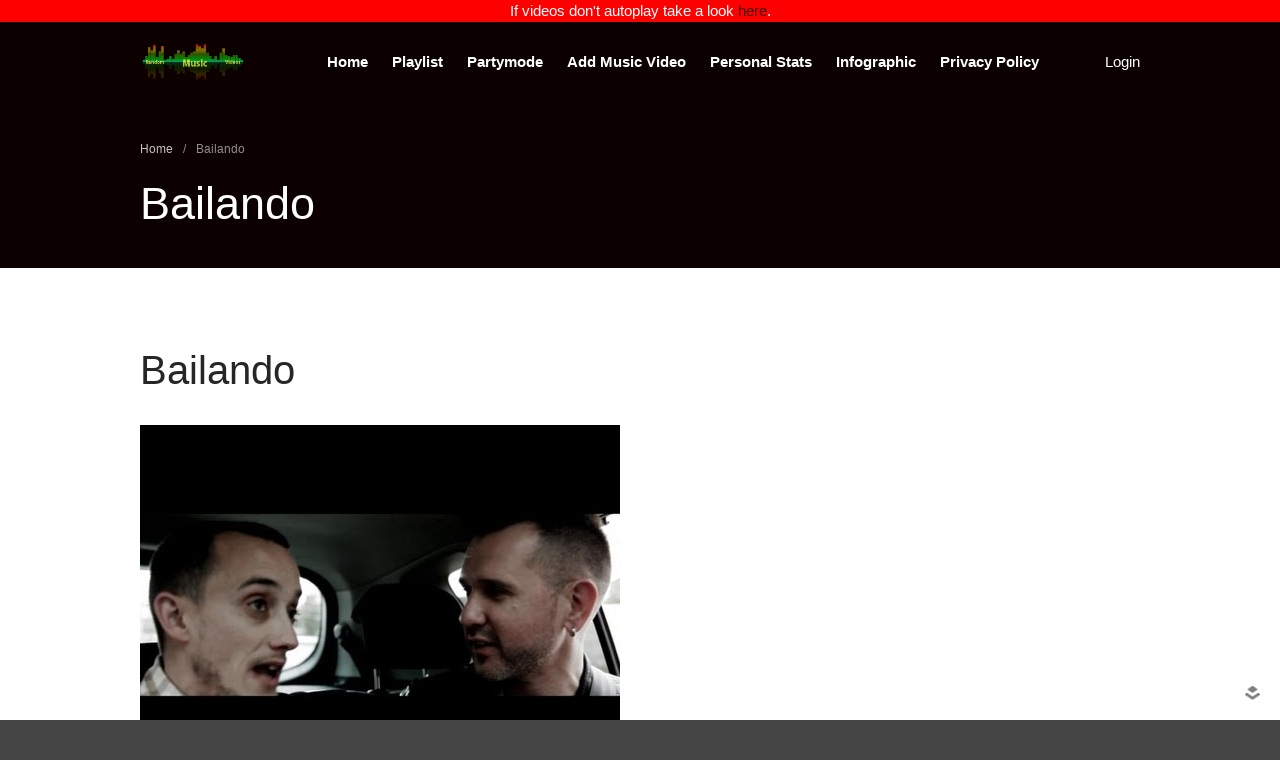

--- FILE ---
content_type: text/html; charset=UTF-8
request_url: https://randommusicvideos.com/tag/bailando/
body_size: 10806
content:
<!DOCTYPE html>
<html lang="en-US">
<head>

	<meta charset="UTF-8">
	<meta name="google-site-verification" content="sqXXxmZoPGqcD4k0gxP6PJN7vd5sz2dzrPMJAdKgRfo" />
	<meta property="fb:app_id" content="286147581487444" />
<meta property="og:image" content="https://randommusicvideos.com/wp-content/uploads/2017/05/C4X76dpnRkc.jpg" />
	<meta name="viewport" content="width=device-width,initial-scale=1,maximum-scale=1,user-scalable=no">
	<meta name='robots' content='index, follow, max-image-preview:large, max-snippet:-1, max-video-preview:-1' />

	<!-- This site is optimized with the Yoast SEO plugin v26.8 - https://yoast.com/product/yoast-seo-wordpress/ -->
	<title>Bailando Archives - Random Music Videos</title>
	<link rel="canonical" href="https://randommusicvideos.com/tag/bailando/" />
	<meta name="twitter:card" content="summary_large_image" />
	<meta name="twitter:title" content="Bailando Archives - Random Music Videos" />
	<meta name="twitter:site" content="@randommusicvids" />
	<script type="application/ld+json" class="yoast-schema-graph">{"@context":"https://schema.org","@graph":[{"@type":"CollectionPage","@id":"https://randommusicvideos.com/tag/bailando/","url":"https://randommusicvideos.com/tag/bailando/","name":"Bailando Archives - Random Music Videos","isPartOf":{"@id":"https://randommusicvideos.com/#website"},"primaryImageOfPage":{"@id":"https://randommusicvideos.com/tag/bailando/#primaryimage"},"image":{"@id":"https://randommusicvideos.com/tag/bailando/#primaryimage"},"thumbnailUrl":"https://randommusicvideos.com/wp-content/uploads/2017/05/C4X76dpnRkc.jpg","breadcrumb":{"@id":"https://randommusicvideos.com/tag/bailando/#breadcrumb"},"inLanguage":"en-US"},{"@type":"ImageObject","inLanguage":"en-US","@id":"https://randommusicvideos.com/tag/bailando/#primaryimage","url":"https://randommusicvideos.com/wp-content/uploads/2017/05/C4X76dpnRkc.jpg","contentUrl":"https://randommusicvideos.com/wp-content/uploads/2017/05/C4X76dpnRkc.jpg","width":480,"height":360},{"@type":"BreadcrumbList","@id":"https://randommusicvideos.com/tag/bailando/#breadcrumb","itemListElement":[{"@type":"ListItem","position":1,"name":"Home","item":"https://randommusicvideos.com/"},{"@type":"ListItem","position":2,"name":"Bailando"}]},{"@type":"WebSite","@id":"https://randommusicvideos.com/#website","url":"https://randommusicvideos.com/","name":"Random Music Videos","description":"For all your music needs","publisher":{"@id":"https://randommusicvideos.com/#organization"},"potentialAction":[{"@type":"SearchAction","target":{"@type":"EntryPoint","urlTemplate":"https://randommusicvideos.com/?s={search_term_string}"},"query-input":{"@type":"PropertyValueSpecification","valueRequired":true,"valueName":"search_term_string"}}],"inLanguage":"en-US"},{"@type":"Organization","@id":"https://randommusicvideos.com/#organization","name":"Random Music Videos","url":"https://randommusicvideos.com/","logo":{"@type":"ImageObject","inLanguage":"en-US","@id":"https://randommusicvideos.com/#/schema/logo/image/","url":"https://randommusicvideos.com/wp-content/uploads/2017/01/header.png","contentUrl":"https://randommusicvideos.com/wp-content/uploads/2017/01/header.png","width":403,"height":150,"caption":"Random Music Videos"},"image":{"@id":"https://randommusicvideos.com/#/schema/logo/image/"},"sameAs":["https://www.facebook.com/randommusicvideos","https://x.com/randommusicvids"]}]}</script>
	<!-- / Yoast SEO plugin. -->


<link rel='dns-prefetch' href='//stats.wp.com' />
<link rel='dns-prefetch' href='//cdn.openshareweb.com' />
<link rel='dns-prefetch' href='//cdn.shareaholic.net' />
<link rel='dns-prefetch' href='//www.shareaholic.net' />
<link rel='dns-prefetch' href='//analytics.shareaholic.com' />
<link rel='dns-prefetch' href='//recs.shareaholic.com' />
<link rel='dns-prefetch' href='//partner.shareaholic.com' />
<link rel="alternate" type="application/rss+xml" title="Random Music Videos &raquo; Feed" href="https://randommusicvideos.com/feed/" />
<link rel="alternate" type="application/rss+xml" title="Random Music Videos &raquo; Comments Feed" href="https://randommusicvideos.com/comments/feed/" />
<link rel="alternate" type="application/rss+xml" title="Random Music Videos &raquo; Bailando Tag Feed" href="https://randommusicvideos.com/tag/bailando/feed/" />
<!-- Shareaholic - https://www.shareaholic.com -->
<link rel='preload' href='//cdn.shareaholic.net/assets/pub/shareaholic.js' as='script'/>
<script data-no-minify='1' data-cfasync='false'>
_SHR_SETTINGS = {"endpoints":{"local_recs_url":"https:\/\/randommusicvideos.com\/wp-admin\/admin-ajax.php?action=shareaholic_permalink_related","ajax_url":"https:\/\/randommusicvideos.com\/wp-admin\/admin-ajax.php","share_counts_url":"https:\/\/randommusicvideos.com\/wp-admin\/admin-ajax.php?action=shareaholic_share_counts_api"},"site_id":"87cc8b04cd5aa0b1cbfae2335607b092"};
</script>
<script data-no-minify='1' data-cfasync='false' src='//cdn.shareaholic.net/assets/pub/shareaholic.js' data-shr-siteid='87cc8b04cd5aa0b1cbfae2335607b092' async ></script>

<!-- Shareaholic Content Tags -->
<meta name='shareaholic:site_name' content='Random Music Videos' />
<meta name='shareaholic:language' content='en-US' />
<meta name='shareaholic:article_visibility' content='private' />
<meta name='shareaholic:site_id' content='87cc8b04cd5aa0b1cbfae2335607b092' />
<meta name='shareaholic:wp_version' content='9.7.13' />

<!-- Shareaholic Content Tags End -->
<script>!function(e){"use strict";var n=function(n,t,o){function i(e){return a.body?e():void setTimeout(function(){i(e)})}function r(){l.addEventListener&&l.removeEventListener("load",r),l.media=o||"all"}var d,a=e.document,l=a.createElement("link");if(t)d=t;else{var s=(a.body||a.getElementsByTagName("head")[0]).childNodes;d=s[s.length-1]}var f=a.styleSheets;l.rel="stylesheet",l.href=n,l.media="only x",i(function(){d.parentNode.insertBefore(l,t?d:d.nextSibling)});var u=function(e){for(var n=l.href,t=f.length;t--;)if(f[t].href===n)return e();setTimeout(function(){u(e)})};return l.addEventListener&&l.addEventListener("load",r),l.onloadcssdefined=u,u(r),l};"undefined"!=typeof exports?exports.loadCSS=n:e.loadCSS=n}("undefined"!=typeof global?global:this);</script>
			<style>
			#wp-admin-bar-layers-edit-layout .ab-icon:before{
				font-family: "layers-interface" !important;
				content: "\e62f" !important;
				font-size: 16px !important;
			}
			</style>
		<style id='wp-img-auto-sizes-contain-inline-css' type='text/css'>
img:is([sizes=auto i],[sizes^="auto," i]){contain-intrinsic-size:3000px 1500px}
/*# sourceURL=wp-img-auto-sizes-contain-inline-css */
</style>
<style id='wp-emoji-styles-inline-css' type='text/css'>

	img.wp-smiley, img.emoji {
		display: inline !important;
		border: none !important;
		box-shadow: none !important;
		height: 1em !important;
		width: 1em !important;
		margin: 0 0.07em !important;
		vertical-align: -0.1em !important;
		background: none !important;
		padding: 0 !important;
	}
/*# sourceURL=wp-emoji-styles-inline-css */
</style>
<link rel='stylesheet' id='wp-block-library-css' href='https://randommusicvideos.com/wp-includes/css/dist/block-library/style.min.css?ver=6.9' type='text/css' media='all' />
<style id='classic-theme-styles-inline-css' type='text/css'>
/*! This file is auto-generated */
.wp-block-button__link{color:#fff;background-color:#32373c;border-radius:9999px;box-shadow:none;text-decoration:none;padding:calc(.667em + 2px) calc(1.333em + 2px);font-size:1.125em}.wp-block-file__button{background:#32373c;color:#fff;text-decoration:none}
/*# sourceURL=/wp-includes/css/classic-themes.min.css */
</style>
<link rel='stylesheet' id='mediaelement-css' href='https://randommusicvideos.com/wp-includes/js/mediaelement/mediaelementplayer-legacy.min.css?ver=4.2.17' type='text/css' media='all' />
<link rel='stylesheet' id='wp-mediaelement-css' href='https://randommusicvideos.com/wp-includes/js/mediaelement/wp-mediaelement.min.css?ver=6.9' type='text/css' media='all' />
<style id='jetpack-sharing-buttons-style-inline-css' type='text/css'>
.jetpack-sharing-buttons__services-list{display:flex;flex-direction:row;flex-wrap:wrap;gap:0;list-style-type:none;margin:5px;padding:0}.jetpack-sharing-buttons__services-list.has-small-icon-size{font-size:12px}.jetpack-sharing-buttons__services-list.has-normal-icon-size{font-size:16px}.jetpack-sharing-buttons__services-list.has-large-icon-size{font-size:24px}.jetpack-sharing-buttons__services-list.has-huge-icon-size{font-size:36px}@media print{.jetpack-sharing-buttons__services-list{display:none!important}}.editor-styles-wrapper .wp-block-jetpack-sharing-buttons{gap:0;padding-inline-start:0}ul.jetpack-sharing-buttons__services-list.has-background{padding:1.25em 2.375em}
/*# sourceURL=https://randommusicvideos.com/wp-content/plugins/jetpack/_inc/blocks/sharing-buttons/view.css */
</style>
<style id='global-styles-inline-css' type='text/css'>
:root{--wp--preset--aspect-ratio--square: 1;--wp--preset--aspect-ratio--4-3: 4/3;--wp--preset--aspect-ratio--3-4: 3/4;--wp--preset--aspect-ratio--3-2: 3/2;--wp--preset--aspect-ratio--2-3: 2/3;--wp--preset--aspect-ratio--16-9: 16/9;--wp--preset--aspect-ratio--9-16: 9/16;--wp--preset--color--black: #000000;--wp--preset--color--cyan-bluish-gray: #abb8c3;--wp--preset--color--white: #ffffff;--wp--preset--color--pale-pink: #f78da7;--wp--preset--color--vivid-red: #cf2e2e;--wp--preset--color--luminous-vivid-orange: #ff6900;--wp--preset--color--luminous-vivid-amber: #fcb900;--wp--preset--color--light-green-cyan: #7bdcb5;--wp--preset--color--vivid-green-cyan: #00d084;--wp--preset--color--pale-cyan-blue: #8ed1fc;--wp--preset--color--vivid-cyan-blue: #0693e3;--wp--preset--color--vivid-purple: #9b51e0;--wp--preset--gradient--vivid-cyan-blue-to-vivid-purple: linear-gradient(135deg,rgb(6,147,227) 0%,rgb(155,81,224) 100%);--wp--preset--gradient--light-green-cyan-to-vivid-green-cyan: linear-gradient(135deg,rgb(122,220,180) 0%,rgb(0,208,130) 100%);--wp--preset--gradient--luminous-vivid-amber-to-luminous-vivid-orange: linear-gradient(135deg,rgb(252,185,0) 0%,rgb(255,105,0) 100%);--wp--preset--gradient--luminous-vivid-orange-to-vivid-red: linear-gradient(135deg,rgb(255,105,0) 0%,rgb(207,46,46) 100%);--wp--preset--gradient--very-light-gray-to-cyan-bluish-gray: linear-gradient(135deg,rgb(238,238,238) 0%,rgb(169,184,195) 100%);--wp--preset--gradient--cool-to-warm-spectrum: linear-gradient(135deg,rgb(74,234,220) 0%,rgb(151,120,209) 20%,rgb(207,42,186) 40%,rgb(238,44,130) 60%,rgb(251,105,98) 80%,rgb(254,248,76) 100%);--wp--preset--gradient--blush-light-purple: linear-gradient(135deg,rgb(255,206,236) 0%,rgb(152,150,240) 100%);--wp--preset--gradient--blush-bordeaux: linear-gradient(135deg,rgb(254,205,165) 0%,rgb(254,45,45) 50%,rgb(107,0,62) 100%);--wp--preset--gradient--luminous-dusk: linear-gradient(135deg,rgb(255,203,112) 0%,rgb(199,81,192) 50%,rgb(65,88,208) 100%);--wp--preset--gradient--pale-ocean: linear-gradient(135deg,rgb(255,245,203) 0%,rgb(182,227,212) 50%,rgb(51,167,181) 100%);--wp--preset--gradient--electric-grass: linear-gradient(135deg,rgb(202,248,128) 0%,rgb(113,206,126) 100%);--wp--preset--gradient--midnight: linear-gradient(135deg,rgb(2,3,129) 0%,rgb(40,116,252) 100%);--wp--preset--font-size--small: 13px;--wp--preset--font-size--medium: 20px;--wp--preset--font-size--large: 36px;--wp--preset--font-size--x-large: 42px;--wp--preset--spacing--20: 0.44rem;--wp--preset--spacing--30: 0.67rem;--wp--preset--spacing--40: 1rem;--wp--preset--spacing--50: 1.5rem;--wp--preset--spacing--60: 2.25rem;--wp--preset--spacing--70: 3.38rem;--wp--preset--spacing--80: 5.06rem;--wp--preset--shadow--natural: 6px 6px 9px rgba(0, 0, 0, 0.2);--wp--preset--shadow--deep: 12px 12px 50px rgba(0, 0, 0, 0.4);--wp--preset--shadow--sharp: 6px 6px 0px rgba(0, 0, 0, 0.2);--wp--preset--shadow--outlined: 6px 6px 0px -3px rgb(255, 255, 255), 6px 6px rgb(0, 0, 0);--wp--preset--shadow--crisp: 6px 6px 0px rgb(0, 0, 0);}:where(.is-layout-flex){gap: 0.5em;}:where(.is-layout-grid){gap: 0.5em;}body .is-layout-flex{display: flex;}.is-layout-flex{flex-wrap: wrap;align-items: center;}.is-layout-flex > :is(*, div){margin: 0;}body .is-layout-grid{display: grid;}.is-layout-grid > :is(*, div){margin: 0;}:where(.wp-block-columns.is-layout-flex){gap: 2em;}:where(.wp-block-columns.is-layout-grid){gap: 2em;}:where(.wp-block-post-template.is-layout-flex){gap: 1.25em;}:where(.wp-block-post-template.is-layout-grid){gap: 1.25em;}.has-black-color{color: var(--wp--preset--color--black) !important;}.has-cyan-bluish-gray-color{color: var(--wp--preset--color--cyan-bluish-gray) !important;}.has-white-color{color: var(--wp--preset--color--white) !important;}.has-pale-pink-color{color: var(--wp--preset--color--pale-pink) !important;}.has-vivid-red-color{color: var(--wp--preset--color--vivid-red) !important;}.has-luminous-vivid-orange-color{color: var(--wp--preset--color--luminous-vivid-orange) !important;}.has-luminous-vivid-amber-color{color: var(--wp--preset--color--luminous-vivid-amber) !important;}.has-light-green-cyan-color{color: var(--wp--preset--color--light-green-cyan) !important;}.has-vivid-green-cyan-color{color: var(--wp--preset--color--vivid-green-cyan) !important;}.has-pale-cyan-blue-color{color: var(--wp--preset--color--pale-cyan-blue) !important;}.has-vivid-cyan-blue-color{color: var(--wp--preset--color--vivid-cyan-blue) !important;}.has-vivid-purple-color{color: var(--wp--preset--color--vivid-purple) !important;}.has-black-background-color{background-color: var(--wp--preset--color--black) !important;}.has-cyan-bluish-gray-background-color{background-color: var(--wp--preset--color--cyan-bluish-gray) !important;}.has-white-background-color{background-color: var(--wp--preset--color--white) !important;}.has-pale-pink-background-color{background-color: var(--wp--preset--color--pale-pink) !important;}.has-vivid-red-background-color{background-color: var(--wp--preset--color--vivid-red) !important;}.has-luminous-vivid-orange-background-color{background-color: var(--wp--preset--color--luminous-vivid-orange) !important;}.has-luminous-vivid-amber-background-color{background-color: var(--wp--preset--color--luminous-vivid-amber) !important;}.has-light-green-cyan-background-color{background-color: var(--wp--preset--color--light-green-cyan) !important;}.has-vivid-green-cyan-background-color{background-color: var(--wp--preset--color--vivid-green-cyan) !important;}.has-pale-cyan-blue-background-color{background-color: var(--wp--preset--color--pale-cyan-blue) !important;}.has-vivid-cyan-blue-background-color{background-color: var(--wp--preset--color--vivid-cyan-blue) !important;}.has-vivid-purple-background-color{background-color: var(--wp--preset--color--vivid-purple) !important;}.has-black-border-color{border-color: var(--wp--preset--color--black) !important;}.has-cyan-bluish-gray-border-color{border-color: var(--wp--preset--color--cyan-bluish-gray) !important;}.has-white-border-color{border-color: var(--wp--preset--color--white) !important;}.has-pale-pink-border-color{border-color: var(--wp--preset--color--pale-pink) !important;}.has-vivid-red-border-color{border-color: var(--wp--preset--color--vivid-red) !important;}.has-luminous-vivid-orange-border-color{border-color: var(--wp--preset--color--luminous-vivid-orange) !important;}.has-luminous-vivid-amber-border-color{border-color: var(--wp--preset--color--luminous-vivid-amber) !important;}.has-light-green-cyan-border-color{border-color: var(--wp--preset--color--light-green-cyan) !important;}.has-vivid-green-cyan-border-color{border-color: var(--wp--preset--color--vivid-green-cyan) !important;}.has-pale-cyan-blue-border-color{border-color: var(--wp--preset--color--pale-cyan-blue) !important;}.has-vivid-cyan-blue-border-color{border-color: var(--wp--preset--color--vivid-cyan-blue) !important;}.has-vivid-purple-border-color{border-color: var(--wp--preset--color--vivid-purple) !important;}.has-vivid-cyan-blue-to-vivid-purple-gradient-background{background: var(--wp--preset--gradient--vivid-cyan-blue-to-vivid-purple) !important;}.has-light-green-cyan-to-vivid-green-cyan-gradient-background{background: var(--wp--preset--gradient--light-green-cyan-to-vivid-green-cyan) !important;}.has-luminous-vivid-amber-to-luminous-vivid-orange-gradient-background{background: var(--wp--preset--gradient--luminous-vivid-amber-to-luminous-vivid-orange) !important;}.has-luminous-vivid-orange-to-vivid-red-gradient-background{background: var(--wp--preset--gradient--luminous-vivid-orange-to-vivid-red) !important;}.has-very-light-gray-to-cyan-bluish-gray-gradient-background{background: var(--wp--preset--gradient--very-light-gray-to-cyan-bluish-gray) !important;}.has-cool-to-warm-spectrum-gradient-background{background: var(--wp--preset--gradient--cool-to-warm-spectrum) !important;}.has-blush-light-purple-gradient-background{background: var(--wp--preset--gradient--blush-light-purple) !important;}.has-blush-bordeaux-gradient-background{background: var(--wp--preset--gradient--blush-bordeaux) !important;}.has-luminous-dusk-gradient-background{background: var(--wp--preset--gradient--luminous-dusk) !important;}.has-pale-ocean-gradient-background{background: var(--wp--preset--gradient--pale-ocean) !important;}.has-electric-grass-gradient-background{background: var(--wp--preset--gradient--electric-grass) !important;}.has-midnight-gradient-background{background: var(--wp--preset--gradient--midnight) !important;}.has-small-font-size{font-size: var(--wp--preset--font-size--small) !important;}.has-medium-font-size{font-size: var(--wp--preset--font-size--medium) !important;}.has-large-font-size{font-size: var(--wp--preset--font-size--large) !important;}.has-x-large-font-size{font-size: var(--wp--preset--font-size--x-large) !important;}
:where(.wp-block-post-template.is-layout-flex){gap: 1.25em;}:where(.wp-block-post-template.is-layout-grid){gap: 1.25em;}
:where(.wp-block-term-template.is-layout-flex){gap: 1.25em;}:where(.wp-block-term-template.is-layout-grid){gap: 1.25em;}
:where(.wp-block-columns.is-layout-flex){gap: 2em;}:where(.wp-block-columns.is-layout-grid){gap: 2em;}
:root :where(.wp-block-pullquote){font-size: 1.5em;line-height: 1.6;}
/*# sourceURL=global-styles-inline-css */
</style>
<script>loadCSS("https://randommusicvideos.com/wp-content/plugins/wp-postratings/postratings-css.css?ver=1.83",0,"all");</script><!-- wp-postratings-->
<link rel='stylesheet' id='layers-style-css' href='https://randommusicvideos.com/wp-content/themes/layerswp/style.css?ver=6.9' type='text/css' media='all' />
<script>loadCSS("https://randommusicvideos.com/wp-content/themes/layerswp-child/style.css?ver=1.0.0",0,"all");</script><!-- child-style-->
<script>loadCSS("https://randommusicvideos.com/wp-content/themes/layerswp/assets/css/framework.css?ver=2.0.10",0,"all");</script><!-- layers-framework-->
<script>loadCSS("https://randommusicvideos.com/wp-content/themes/layerswp/assets/css/components.css?ver=2.0.10",0,"all");</script><!-- layers-components-->
<script>loadCSS("https://randommusicvideos.com/wp-content/themes/layerswp/assets/css/responsive.css?ver=2.0.10",0,"all");</script><!-- layers-responsive-->
<script>loadCSS("https://randommusicvideos.com/wp-content/themes/layerswp/assets/css/layers-icons.css?ver=2.0.10",0,"all");</script><!-- layers-icon-fonts-->
<script>loadCSS("https://randommusicvideos.com/wp-content/plugins/randomyoutube/style.css?ver=6.9",0,"all");</script><!-- myStyleSheets-->
<script>loadCSS("https://randommusicvideos.com/wp-content/plugins/randomyoutube/niceforms-default.css?ver=6.9",0,"all");</script><!-- myStyleSheets1-->
			<script>
				(function(i,s,o,g,r,a,m){i['GoogleAnalyticsObject']=r;i[r]=i[r]||function(){
				(i[r].q=i[r].q||[]).push(arguments)},i[r].l=1*new Date();a=s.createElement(o),
				m=s.getElementsByTagName(o)[0];a.async=1;a.src=g;m.parentNode.insertBefore(a,m)
				})(window,document,'script','//www.google-analytics.com/analytics.js','ga');

				ga('create', 'UA-10569595-5', 'auto');
				ga('send', 'pageview');
			</script>
		<script type="text/javascript" src="https://randommusicvideos.com/wp-includes/js/jquery/jquery.min.js?ver=3.7.1" id="jquery-core-js"></script>
<script type="text/javascript" defer='defer' src="https://randommusicvideos.com/wp-includes/js/jquery/jquery-migrate.min.js?ver=3.4.1" id="jquery-migrate-js"></script>
<script type="text/javascript" defer='defer' src="https://randommusicvideos.com/wp-content/themes/layerswp-child/js/jquery.mb.YTPlayer.js?ver=6.9" id="my-js-js"></script>
<script type="text/javascript" defer='defer' src="https://randommusicvideos.com/wp-content/themes/layerswp-child/js/player.js?ver=6.9" id="myplayer-js-js"></script>
<script type="text/javascript" defer='defer' src="https://randommusicvideos.com/wp-content/themes/layerswp-child/js/jquery.webticker.js?ver=6.9" id="myticker-js-js"></script>
<script type="text/javascript" defer='defer' src="https://randommusicvideos.com/wp-content/themes/layerswp/assets/js/plugins.js?ver=2.0.10" id="layers-plugins-js"></script>
<script type="text/javascript" id="layers-framework-js-extra">
/* <![CDATA[ */
var layers_script_settings = {"header_sticky_breakpoint":"270"};
//# sourceURL=layers-framework-js-extra
/* ]]> */
</script>
<script type="text/javascript" defer='defer' src="https://randommusicvideos.com/wp-content/themes/layerswp/assets/js/layers.framework.js?ver=2.0.10" id="layers-framework-js"></script>
<link rel="https://api.w.org/" href="https://randommusicvideos.com/wp-json/" /><link rel="alternate" title="JSON" type="application/json" href="https://randommusicvideos.com/wp-json/wp/v2/tags/3981" /><link rel="EditURI" type="application/rsd+xml" title="RSD" href="https://randommusicvideos.com/xmlrpc.php?rsd" />
<meta name="generator" content="WordPress 6.9" />
		<!-- Custom Logo: hide header text -->
		<style id="custom-logo-css" type="text/css">
			.sitetitle, .tagline {
				position: absolute;
				clip-path: inset(50%);
			}
		</style>
					<script>
				(function(i,s,o,g,r,a,m){i['GoogleAnalyticsObject']=r;i[r]=i[r]||function(){
				(i[r].q=i[r].q||[]).push(arguments)},i[r].l=1*new Date();a=s.createElement(o),
				m=s.getElementsByTagName(o)[0];a.async=1;a.src=g;m.parentNode.insertBefore(a,m)
				})(window,document,'script','//www.google-analytics.com/analytics.js','ga');

				ga('create', 'UA-10569595-5', 'auto');
				ga('send', 'pageview');
			</script>
			<style>img#wpstats{display:none}</style>
		<style type="text/css" id="layers-inline-styles-header">

 .header-site, .header-site.header-sticky { background-color: rgba(12, 0, 0, 1); } 

 .title-container { background-color: #0c0000; } 

 input[type="button"],  input[type="submit"],  button,  .button,  .form-submit input[type="submit"],  .invert input[type="button"],  .invert input[type="submit"],  .invert button,  .invert .button,  .invert .form-submit input[type="submit"]{ background-color: #3e3232; color: #FFFFFF; } 

 input[type="button"]:hover,  input[type="submit"]:hover,  button:hover,  .button:hover,  .form-submit input[type="submit"]:hover,  .invert input[type="button"]:hover,  .invert input[type="submit"]:hover,  .invert button:hover,  .invert .button:hover,  .invert .form-submit input[type="submit"]:hover{ background-color: #787070; color: #FFFFFF; } 

 .copy a:not(.button),  .story a:not(.button){ color: #3e3232;border-bottom-color: #3e3232;} 

 .copy a:not(.button):hover,  .story a:not(.button):hover{ color: #787070;border-bottom-color: #787070;} 

 .footer-site { background-color: #2b2b2b; } </style>			<meta property="og:title" content="Bailando Archives - Random Music Videos" />
			<meta property="og:description" content="For all your music needs" />
			<meta property="og:type" content="website" />
			<meta property="og:url" content="" />
					<meta name="generator" content="Elementor 3.34.2; features: additional_custom_breakpoints; settings: css_print_method-external, google_font-enabled, font_display-swap">
			<style>
				.e-con.e-parent:nth-of-type(n+4):not(.e-lazyloaded):not(.e-no-lazyload),
				.e-con.e-parent:nth-of-type(n+4):not(.e-lazyloaded):not(.e-no-lazyload) * {
					background-image: none !important;
				}
				@media screen and (max-height: 1024px) {
					.e-con.e-parent:nth-of-type(n+3):not(.e-lazyloaded):not(.e-no-lazyload),
					.e-con.e-parent:nth-of-type(n+3):not(.e-lazyloaded):not(.e-no-lazyload) * {
						background-image: none !important;
					}
				}
				@media screen and (max-height: 640px) {
					.e-con.e-parent:nth-of-type(n+2):not(.e-lazyloaded):not(.e-no-lazyload),
					.e-con.e-parent:nth-of-type(n+2):not(.e-lazyloaded):not(.e-no-lazyload) * {
						background-image: none !important;
					}
				}
			</style>
			</head>
<body class="archive tag tag-bailando tag-3981 wp-custom-logo wp-theme-layerswp wp-child-theme-layerswp-child body-header-logo-left layers-header-sticky layers-header-overlay layers-post-page right-sidebar elementor-default elementor-kit-49168">
<!-- Google Tag Manager -->
<noscript><iframe src="//www.googletagmanager.com/ns.html?id=GTM-NDCNVK"
height="0" width="0" style="display:none;visibility:hidden"></iframe></noscript>
<script>(function(w,d,s,l,i){w[l]=w[l]||[];w[l].push({'gtm.start':
new Date().getTime(),event:'gtm.js'});var f=d.getElementsByTagName(s)[0],
j=d.createElement(s),dl=l!='dataLayer'?'&l='+l:'';j.async=true;j.src=
'//www.googletagmanager.com/gtm.js?id='+i+dl;f.parentNode.insertBefore(j,f);
})(window,document,'script','dataLayer','GTM-NDCNVK');</script>
<!-- End Google Tag Manager -->
<div itemscope itemtype="http://schema.org/MusicRecording">
	<div class="wrapper invert off-canvas-right" id="off-canvas-right">
    <a class="close-canvas" data-toggle="#off-canvas-right" data-toggle-class="open">
        <i class="l-close"></i>
        Close    </a>

    <div class="content nav-mobile clearfix">
        <nav class="nav nav-vertical"><ul id="menu-header" class="menu"><li id="menu-item-37547" class="menu-item menu-item-type-post_type menu-item-object-page menu-item-home menu-item-37547"><a href="https://randommusicvideos.com/">Home</a></li>
<li id="menu-item-37548" class="menu-item menu-item-type-post_type menu-item-object-page menu-item-37548"><a href="https://randommusicvideos.com/playlist/">Playlist</a></li>
<li id="menu-item-37549" class="menu-item menu-item-type-post_type menu-item-object-page menu-item-37549"><a href="https://randommusicvideos.com/partymode/">Partymode</a></li>
<li id="menu-item-37622" class="menu-item menu-item-type-post_type menu-item-object-page menu-item-37622"><a href="https://randommusicvideos.com/addclip/">Add Music Video</a></li>
<li id="menu-item-37550" class="menu-item menu-item-type-post_type menu-item-object-page menu-item-37550"><a href="https://randommusicvideos.com/personal-stats/">Personal Stats</a></li>
<li id="menu-item-37552" class="menu-item menu-item-type-post_type menu-item-object-page menu-item-37552"><a href="https://randommusicvideos.com/infograph/">Infographic</a></li>
<li id="menu-item-48066" class="menu-item menu-item-type-post_type menu-item-object-page menu-item-48066"><a href="https://randommusicvideos.com/privacy-policy/">Privacy Policy</a></li>
</ul></nav>    </div>
    </div>		<div class="Notice">
		If videos don't autoplay take a look <A href="https://randommusicvideos.com/enable-autoplay/">here</A>.
	</div>
	<div class="wrapper-site">

		
		
		
		<section class="header-site header-sticky header-overlay header-left invert" >
						<div class="container header-block">
				<div class="logo">
	
	<a href="https://randommusicvideos.com/" class="custom-logo-link" rel="home"><img fetchpriority="high" width="403" height="150" src="https://randommusicvideos.com/wp-content/uploads/2017/01/header.png" class="custom-logo" alt="Random Music Videos" decoding="async" srcset="https://randommusicvideos.com/wp-content/uploads/2017/01/header.png 403w, https://randommusicvideos.com/wp-content/uploads/2017/01/header-300x112.png 300w" sizes="(max-width: 403px) 100vw, 403px" /></a>		<div class="site-description">
						<h3 class="sitename sitetitle"><a href="https://randommusicvideos.com">Random Music Videos</a></h3>
			<p class="tagline">For all your music needs</p>
					</div>
	</div>

<nav class="nav nav-horizontal">
    
    <ul id="menu-header-1" class="menu"><li class="menu-item menu-item-type-post_type menu-item-object-page menu-item-home menu-item-37547"><a href="https://randommusicvideos.com/">Home</a></li>
<li class="menu-item menu-item-type-post_type menu-item-object-page menu-item-37548"><a href="https://randommusicvideos.com/playlist/">Playlist</a></li>
<li class="menu-item menu-item-type-post_type menu-item-object-page menu-item-37549"><a href="https://randommusicvideos.com/partymode/">Partymode</a></li>
<li class="menu-item menu-item-type-post_type menu-item-object-page menu-item-37622"><a href="https://randommusicvideos.com/addclip/">Add Music Video</a></li>
<li class="menu-item menu-item-type-post_type menu-item-object-page menu-item-37550"><a href="https://randommusicvideos.com/personal-stats/">Personal Stats</a></li>
<li class="menu-item menu-item-type-post_type menu-item-object-page menu-item-37552"><a href="https://randommusicvideos.com/infograph/">Infographic</a></li>
<li class="menu-item menu-item-type-post_type menu-item-object-page menu-item-48066"><a href="https://randommusicvideos.com/privacy-policy/">Privacy Policy</a></li>
</ul>
    
    
<a class="responsive-nav"  data-toggle="#off-canvas-right" data-toggle-class="open">
	<span class="l-menu"></span>
</a>
</nav>								<a href="https://randommusicvideos.com/wp-login.php?redirect_to=https%3A%2F%2Frandommusicvideos.com%2Ftrack%2Fbailando-2%2F" title="Login">Login</a>
							</div>
			
					</section>

		
		<section id="wrapper-content" class="wrapper-content">		<div class="title-container invert">
						<div class="title">
						<nav class="bread-crumbs">
			<ul>
														
						<li data-key="home"><a href="https://randommusicvideos.com">Home</a></li>
																				<li>/</li>
										
						<li data-key="tag"><span class="current">Bailando</span></li>
												</ul>
		</nav>
											<h3 class="heading">Bailando</h3>
												</div>
					</div>
	
<div class="container content-main archive clearfix">
	<div class="grid">
		
					<div id="post-list" class="column span-8">
									<article id="post-40312" class="push-bottom-large post-40312 post type-post status-publish format-standard has-post-thumbnail hentry category-dance category-track tag-bailando tag-david-campoy">
		<header class="section-title large">
				<h1 class="heading"><a href="https://randommusicvideos.com/track/bailando-2/">Bailando</a></h1>
			</header>
	
	<div class="thumbnail push-bottom"><a href="https://randommusicvideos.com/track/bailando-2/"><img width="480" height="360" src="https://randommusicvideos.com/wp-content/uploads/2017/05/C4X76dpnRkc.jpg" class="attachment-large size-large" alt="" decoding="async" srcset="https://randommusicvideos.com/wp-content/uploads/2017/05/C4X76dpnRkc.jpg 480w, https://randommusicvideos.com/wp-content/uploads/2017/05/C4X76dpnRkc-300x225.jpg 300w" sizes="(max-width: 480px) 100vw, 480px" /></a></div>
	
			<footer class="meta-info push-bottom"><p><span class="meta-item meta-date"><i class="l-clock-o"></i> May 14, 2017</span> <span class="meta-item meta-author"><i class="l-user"></i> <a href="https://randommusicvideos.com/author/rpg/" title="View all posts by RPG" rel="author" class="layers-author">RPG</a></span> <span class="meta-item meta-category"><i class="l-folder-open-o"></i>  <a href="https://randommusicvideos.com/category/genre/dance/" title="View all posts in Dance">Dance</a>,  <a href="https://randommusicvideos.com/category/track/" title="View all posts in Track">Track</a></span> <span class="meta-item meta-tags"><i class="l-tags"></i>  <a href="https://randommusicvideos.com/tag/bailando/" title="View all posts tagged Bailando">Bailando</a>,  <a href="https://randommusicvideos.com/tag/david-campoy/" title="View all posts tagged David Campoy">David Campoy</a></span></p></footer>	
				<a href="https://randommusicvideos.com/track/bailando-2/" class="button">Read More</a>
			</article>									<article id="post-37892" class="push-bottom-large post-37892 post type-post status-publish format-standard has-post-thumbnail hentry category-pop category-track tag-bailando tag-enrique-iglesias">
		<header class="section-title large">
				<h1 class="heading"><a href="https://randommusicvideos.com/track/bailando/">Bailando</a></h1>
			</header>
	
	<div class="thumbnail push-bottom"><a href="https://randommusicvideos.com/track/bailando/"><img width="480" height="360" src="https://randommusicvideos.com/wp-content/uploads/2017/02/b8I-7Wk_Vbc.jpg" class="attachment-large size-large" alt="" decoding="async" srcset="https://randommusicvideos.com/wp-content/uploads/2017/02/b8I-7Wk_Vbc.jpg 480w, https://randommusicvideos.com/wp-content/uploads/2017/02/b8I-7Wk_Vbc-300x225.jpg 300w" sizes="(max-width: 480px) 100vw, 480px" /></a></div>
	
			<footer class="meta-info push-bottom"><p><span class="meta-item meta-date"><i class="l-clock-o"></i> February 2, 2017</span> <span class="meta-item meta-author"><i class="l-user"></i> <a href="https://randommusicvideos.com/author/rpg/" title="View all posts by RPG" rel="author" class="layers-author">RPG</a></span> <span class="meta-item meta-category"><i class="l-folder-open-o"></i>  <a href="https://randommusicvideos.com/category/genre/pop/" title="View all posts in Pop">Pop</a>,  <a href="https://randommusicvideos.com/category/track/" title="View all posts in Track">Track</a></span> <span class="meta-item meta-tags"><i class="l-tags"></i>  <a href="https://randommusicvideos.com/tag/bailando/" title="View all posts tagged Bailando">Bailando</a>,  <a href="https://randommusicvideos.com/tag/enrique-iglesias/" title="View all posts tagged Enrique Iglesias">Enrique Iglesias</a></span></p></footer>	
				<a href="https://randommusicvideos.com/track/bailando/" class="button">Read More</a>
			</article>				
							</div>
		
															</div>
</div>

			<div id="back-to-top">
				<a href="#top">Back to top</a>
			</div> <!-- back-to-top -->

			
		</section>


		
<section id="footer" class="footer-site invert">
		<div class="container content clearfix">
		
								<div class="grid">
													<div class="column span-3 ">
						<aside id="ratings-widget-3" class="widget widget_ratings-widget"><h5 class="section-nav-title">Highest rated</h5><ul>
<li><a href="https://randommusicvideos.com/track/rolling-in-the-deep/" title="Rolling in the Deep">Rolling in the Deep</a> <img src="https://randommusicvideos.com/wp-content/plugins/wp-postratings/images/stars_crystal/rating_on.gif" alt="14 votes, average: 4.64 out of 5" title="14 votes, average: 4.64 out of 5" class="post-ratings-image" /><img src="https://randommusicvideos.com/wp-content/plugins/wp-postratings/images/stars_crystal/rating_on.gif" alt="14 votes, average: 4.64 out of 5" title="14 votes, average: 4.64 out of 5" class="post-ratings-image" /><img src="https://randommusicvideos.com/wp-content/plugins/wp-postratings/images/stars_crystal/rating_on.gif" alt="14 votes, average: 4.64 out of 5" title="14 votes, average: 4.64 out of 5" class="post-ratings-image" /><img src="https://randommusicvideos.com/wp-content/plugins/wp-postratings/images/stars_crystal/rating_on.gif" alt="14 votes, average: 4.64 out of 5" title="14 votes, average: 4.64 out of 5" class="post-ratings-image" /><img src="https://randommusicvideos.com/wp-content/plugins/wp-postratings/images/stars_crystal/rating_half.gif" alt="14 votes, average: 4.64 out of 5" title="14 votes, average: 4.64 out of 5" class="post-ratings-image" /></li>
<li><a href="https://randommusicvideos.com/track/no-light-no-light/" title="No Light, No Light">No Light, No Light</a> <img src="https://randommusicvideos.com/wp-content/plugins/wp-postratings/images/stars_crystal/rating_on.gif" alt="14 votes, average: 4.64 out of 5" title="14 votes, average: 4.64 out of 5" class="post-ratings-image" /><img src="https://randommusicvideos.com/wp-content/plugins/wp-postratings/images/stars_crystal/rating_on.gif" alt="14 votes, average: 4.64 out of 5" title="14 votes, average: 4.64 out of 5" class="post-ratings-image" /><img src="https://randommusicvideos.com/wp-content/plugins/wp-postratings/images/stars_crystal/rating_on.gif" alt="14 votes, average: 4.64 out of 5" title="14 votes, average: 4.64 out of 5" class="post-ratings-image" /><img src="https://randommusicvideos.com/wp-content/plugins/wp-postratings/images/stars_crystal/rating_on.gif" alt="14 votes, average: 4.64 out of 5" title="14 votes, average: 4.64 out of 5" class="post-ratings-image" /><img src="https://randommusicvideos.com/wp-content/plugins/wp-postratings/images/stars_crystal/rating_half.gif" alt="14 votes, average: 4.64 out of 5" title="14 votes, average: 4.64 out of 5" class="post-ratings-image" /></li>
<li><a href="https://randommusicvideos.com/track/how-low/" title="How Low">How Low</a> <img src="https://randommusicvideos.com/wp-content/plugins/wp-postratings/images/stars_crystal/rating_on.gif" alt="14 votes, average: 4.57 out of 5" title="14 votes, average: 4.57 out of 5" class="post-ratings-image" /><img src="https://randommusicvideos.com/wp-content/plugins/wp-postratings/images/stars_crystal/rating_on.gif" alt="14 votes, average: 4.57 out of 5" title="14 votes, average: 4.57 out of 5" class="post-ratings-image" /><img src="https://randommusicvideos.com/wp-content/plugins/wp-postratings/images/stars_crystal/rating_on.gif" alt="14 votes, average: 4.57 out of 5" title="14 votes, average: 4.57 out of 5" class="post-ratings-image" /><img src="https://randommusicvideos.com/wp-content/plugins/wp-postratings/images/stars_crystal/rating_on.gif" alt="14 votes, average: 4.57 out of 5" title="14 votes, average: 4.57 out of 5" class="post-ratings-image" /><img src="https://randommusicvideos.com/wp-content/plugins/wp-postratings/images/stars_crystal/rating_half.gif" alt="14 votes, average: 4.57 out of 5" title="14 votes, average: 4.57 out of 5" class="post-ratings-image" /></li>
<li><a href="https://randommusicvideos.com/track/gangnam-style/" title="Gangnam Style">Gangnam Style</a> <img src="https://randommusicvideos.com/wp-content/plugins/wp-postratings/images/stars_crystal/rating_on.gif" alt="15 votes, average: 4.27 out of 5" title="15 votes, average: 4.27 out of 5" class="post-ratings-image" /><img src="https://randommusicvideos.com/wp-content/plugins/wp-postratings/images/stars_crystal/rating_on.gif" alt="15 votes, average: 4.27 out of 5" title="15 votes, average: 4.27 out of 5" class="post-ratings-image" /><img src="https://randommusicvideos.com/wp-content/plugins/wp-postratings/images/stars_crystal/rating_on.gif" alt="15 votes, average: 4.27 out of 5" title="15 votes, average: 4.27 out of 5" class="post-ratings-image" /><img src="https://randommusicvideos.com/wp-content/plugins/wp-postratings/images/stars_crystal/rating_on.gif" alt="15 votes, average: 4.27 out of 5" title="15 votes, average: 4.27 out of 5" class="post-ratings-image" /><img src="https://randommusicvideos.com/wp-content/plugins/wp-postratings/images/stars_crystal/rating_half.gif" alt="15 votes, average: 4.27 out of 5" title="15 votes, average: 4.27 out of 5" class="post-ratings-image" /></li>
<li><a href="https://randommusicvideos.com/track/run-the-world-girls/" title="Run The World (Girls)">Run The World (Girls)</a> <img src="https://randommusicvideos.com/wp-content/plugins/wp-postratings/images/stars_crystal/rating_on.gif" alt="15 votes, average: 4.27 out of 5" title="15 votes, average: 4.27 out of 5" class="post-ratings-image" /><img src="https://randommusicvideos.com/wp-content/plugins/wp-postratings/images/stars_crystal/rating_on.gif" alt="15 votes, average: 4.27 out of 5" title="15 votes, average: 4.27 out of 5" class="post-ratings-image" /><img src="https://randommusicvideos.com/wp-content/plugins/wp-postratings/images/stars_crystal/rating_on.gif" alt="15 votes, average: 4.27 out of 5" title="15 votes, average: 4.27 out of 5" class="post-ratings-image" /><img src="https://randommusicvideos.com/wp-content/plugins/wp-postratings/images/stars_crystal/rating_on.gif" alt="15 votes, average: 4.27 out of 5" title="15 votes, average: 4.27 out of 5" class="post-ratings-image" /><img src="https://randommusicvideos.com/wp-content/plugins/wp-postratings/images/stars_crystal/rating_half.gif" alt="15 votes, average: 4.27 out of 5" title="15 votes, average: 4.27 out of 5" class="post-ratings-image" /></li>
</ul>
</aside>					</div>
									<div class="column span-3 ">
						<aside id="text-10" class="widget widget_text"><h5 class="section-nav-title">Advertisement</h5>			<div class="textwidget"><iframe data-aa="1533293" src="//acceptable.a-ads.com/1533293" scrolling="no" style="border:0px; padding:0; width:100%; height:100%; overflow:hidden" allowtransparency="true"></iframe></div>
		</aside>					</div>
									<div class="column span-3 ">
						
		<aside id="recent-posts-7" class="widget widget_recent_entries">
		<h5 class="section-nav-title">Recent Songs</h5>
		<ul>
											<li>
					<a href="https://randommusicvideos.com/track/morgan-wallen/">I had some help</a>
									</li>
											<li>
					<a href="https://randommusicvideos.com/track/die-with-a-smile/">Die With A Smile</a>
									</li>
											<li>
					<a href="https://randommusicvideos.com/track/jelly-roll/">All my life</a>
									</li>
											<li>
					<a href="https://randommusicvideos.com/track/creeper/">Cry to Heaven</a>
									</li>
											<li>
					<a href="https://randommusicvideos.com/track/aidan/">Strawberry</a>
									</li>
					</ul>

		</aside>					</div>
									<div class="column span-3 last">
						<aside id="text-11" class="widget widget_text"><h5 class="section-nav-title">Advertisement</h5>			<div class="textwidget"><iframe data-aa="1533293" src="//acceptable.a-ads.com/1533293" scrolling="no" style="border:0px; padding:0; width:100%; height:100%; overflow:hidden" allowtransparency="true"></iframe></div>
		</aside>					</div>
							</div>
					
				<div class="grid copyright">
							<div class="column span-6">
					<p class="site-text"> Made at the tip of Africa. &copy;</p>
				</div>
						<div class="column span-6 clearfix t-right">
							</div>
		</div>
			</div>
	
			<a class="created-using-layers" target="_blank" tooltip="Built with Layers" href="http://www.layerswp.com"><span>Built with Layers</span></a>	</section><!-- END / FOOTER -->



</div>
	</div><!-- END / MAIN SITE #wrapper -->
		<script type="speculationrules">
{"prefetch":[{"source":"document","where":{"and":[{"href_matches":"/*"},{"not":{"href_matches":["/wp-*.php","/wp-admin/*","/wp-content/uploads/*","/wp-content/*","/wp-content/plugins/*","/wp-content/themes/layerswp-child/*","/wp-content/themes/layerswp/*","/*\\?(.+)"]}},{"not":{"selector_matches":"a[rel~=\"nofollow\"]"}},{"not":{"selector_matches":".no-prefetch, .no-prefetch a"}}]},"eagerness":"conservative"}]}
</script>
			<script>
				const lazyloadRunObserver = () => {
					const lazyloadBackgrounds = document.querySelectorAll( `.e-con.e-parent:not(.e-lazyloaded)` );
					const lazyloadBackgroundObserver = new IntersectionObserver( ( entries ) => {
						entries.forEach( ( entry ) => {
							if ( entry.isIntersecting ) {
								let lazyloadBackground = entry.target;
								if( lazyloadBackground ) {
									lazyloadBackground.classList.add( 'e-lazyloaded' );
								}
								lazyloadBackgroundObserver.unobserve( entry.target );
							}
						});
					}, { rootMargin: '200px 0px 200px 0px' } );
					lazyloadBackgrounds.forEach( ( lazyloadBackground ) => {
						lazyloadBackgroundObserver.observe( lazyloadBackground );
					} );
				};
				const events = [
					'DOMContentLoaded',
					'elementor/lazyload/observe',
				];
				events.forEach( ( event ) => {
					document.addEventListener( event, lazyloadRunObserver );
				} );
			</script>
			<script type="text/javascript" id="wp-postratings-js-extra">
/* <![CDATA[ */
var ratingsL10n = {"plugin_url":"https://randommusicvideos.com/wp-content/plugins/wp-postratings","ajax_url":"https://randommusicvideos.com/wp-admin/admin-ajax.php","text_wait":"Please rate only 1 post at a time.","image":"stars_crystal","image_ext":"gif","max":"5","show_loading":"1","show_fading":"1","custom":"0"};
var ratings_mouseover_image=new Image();ratings_mouseover_image.src=ratingsL10n.plugin_url+"/images/"+ratingsL10n.image+"/rating_over."+ratingsL10n.image_ext;;
//# sourceURL=wp-postratings-js-extra
/* ]]> */
</script>
<script type="text/javascript" defer='defer' src="https://randommusicvideos.com/wp-content/plugins/wp-postratings/postratings-js.js?ver=1.83" id="wp-postratings-js"></script>
<script type="text/javascript" defer defer='defer' src="https://randommusicvideos.com/wp-content/plugins/wplegalpages/admin/js/jquery.cookie.min.js?ver=3.5.7" id="wp-legal-pages-jquery-cookie-js"></script>
<script type="text/javascript" id="jetpack-stats-js-before">
/* <![CDATA[ */
_stq = window._stq || [];
_stq.push([ "view", {"v":"ext","blog":"17730759","post":"0","tz":"0","srv":"randommusicvideos.com","arch_tag":"bailando","arch_results":"2","j":"1:15.4"} ]);
_stq.push([ "clickTrackerInit", "17730759", "0" ]);
//# sourceURL=jetpack-stats-js-before
/* ]]> */
</script>
<script type="text/javascript" defer='defer' src="https://stats.wp.com/e-202604.js" id="jetpack-stats-js" defer="defer" data-wp-strategy="defer"></script>
<script id="wp-emoji-settings" type="application/json">
{"baseUrl":"https://s.w.org/images/core/emoji/17.0.2/72x72/","ext":".png","svgUrl":"https://s.w.org/images/core/emoji/17.0.2/svg/","svgExt":".svg","source":{"concatemoji":"https://randommusicvideos.com/wp-includes/js/wp-emoji-release.min.js?ver=6.9"}}
</script>
<script type="module">
/* <![CDATA[ */
/*! This file is auto-generated */
const a=JSON.parse(document.getElementById("wp-emoji-settings").textContent),o=(window._wpemojiSettings=a,"wpEmojiSettingsSupports"),s=["flag","emoji"];function i(e){try{var t={supportTests:e,timestamp:(new Date).valueOf()};sessionStorage.setItem(o,JSON.stringify(t))}catch(e){}}function c(e,t,n){e.clearRect(0,0,e.canvas.width,e.canvas.height),e.fillText(t,0,0);t=new Uint32Array(e.getImageData(0,0,e.canvas.width,e.canvas.height).data);e.clearRect(0,0,e.canvas.width,e.canvas.height),e.fillText(n,0,0);const a=new Uint32Array(e.getImageData(0,0,e.canvas.width,e.canvas.height).data);return t.every((e,t)=>e===a[t])}function p(e,t){e.clearRect(0,0,e.canvas.width,e.canvas.height),e.fillText(t,0,0);var n=e.getImageData(16,16,1,1);for(let e=0;e<n.data.length;e++)if(0!==n.data[e])return!1;return!0}function u(e,t,n,a){switch(t){case"flag":return n(e,"\ud83c\udff3\ufe0f\u200d\u26a7\ufe0f","\ud83c\udff3\ufe0f\u200b\u26a7\ufe0f")?!1:!n(e,"\ud83c\udde8\ud83c\uddf6","\ud83c\udde8\u200b\ud83c\uddf6")&&!n(e,"\ud83c\udff4\udb40\udc67\udb40\udc62\udb40\udc65\udb40\udc6e\udb40\udc67\udb40\udc7f","\ud83c\udff4\u200b\udb40\udc67\u200b\udb40\udc62\u200b\udb40\udc65\u200b\udb40\udc6e\u200b\udb40\udc67\u200b\udb40\udc7f");case"emoji":return!a(e,"\ud83e\u1fac8")}return!1}function f(e,t,n,a){let r;const o=(r="undefined"!=typeof WorkerGlobalScope&&self instanceof WorkerGlobalScope?new OffscreenCanvas(300,150):document.createElement("canvas")).getContext("2d",{willReadFrequently:!0}),s=(o.textBaseline="top",o.font="600 32px Arial",{});return e.forEach(e=>{s[e]=t(o,e,n,a)}),s}function r(e){var t=document.createElement("script");t.src=e,t.defer=!0,document.head.appendChild(t)}a.supports={everything:!0,everythingExceptFlag:!0},new Promise(t=>{let n=function(){try{var e=JSON.parse(sessionStorage.getItem(o));if("object"==typeof e&&"number"==typeof e.timestamp&&(new Date).valueOf()<e.timestamp+604800&&"object"==typeof e.supportTests)return e.supportTests}catch(e){}return null}();if(!n){if("undefined"!=typeof Worker&&"undefined"!=typeof OffscreenCanvas&&"undefined"!=typeof URL&&URL.createObjectURL&&"undefined"!=typeof Blob)try{var e="postMessage("+f.toString()+"("+[JSON.stringify(s),u.toString(),c.toString(),p.toString()].join(",")+"));",a=new Blob([e],{type:"text/javascript"});const r=new Worker(URL.createObjectURL(a),{name:"wpTestEmojiSupports"});return void(r.onmessage=e=>{i(n=e.data),r.terminate(),t(n)})}catch(e){}i(n=f(s,u,c,p))}t(n)}).then(e=>{for(const n in e)a.supports[n]=e[n],a.supports.everything=a.supports.everything&&a.supports[n],"flag"!==n&&(a.supports.everythingExceptFlag=a.supports.everythingExceptFlag&&a.supports[n]);var t;a.supports.everythingExceptFlag=a.supports.everythingExceptFlag&&!a.supports.flag,a.supports.everything||((t=a.source||{}).concatemoji?r(t.concatemoji):t.wpemoji&&t.twemoji&&(r(t.twemoji),r(t.wpemoji)))});
//# sourceURL=https://randommusicvideos.com/wp-includes/js/wp-emoji-loader.min.js
/* ]]> */
</script>
<script type="text/javascript" src="https://randommusicvideos.com/wp-content/themes/layerswp-child/js/fbObjectValidationV4.js"></script>
<div id="fb-root"></div>
<script>(function(d, s, id) {
  var js, fjs = d.getElementsByTagName(s)[0];
  if (d.getElementById(id)) return;
  js = d.createElement(s); js.id = id;
  js.src = "//connect.facebook.net/en_US/sdk.js#xfbml=1&version=v2.8&appId=286147581487444";
  fjs.parentNode.insertBefore(js, fjs);
}(document, 'script', 'facebook-jssdk'));</script>
</body>
</html>